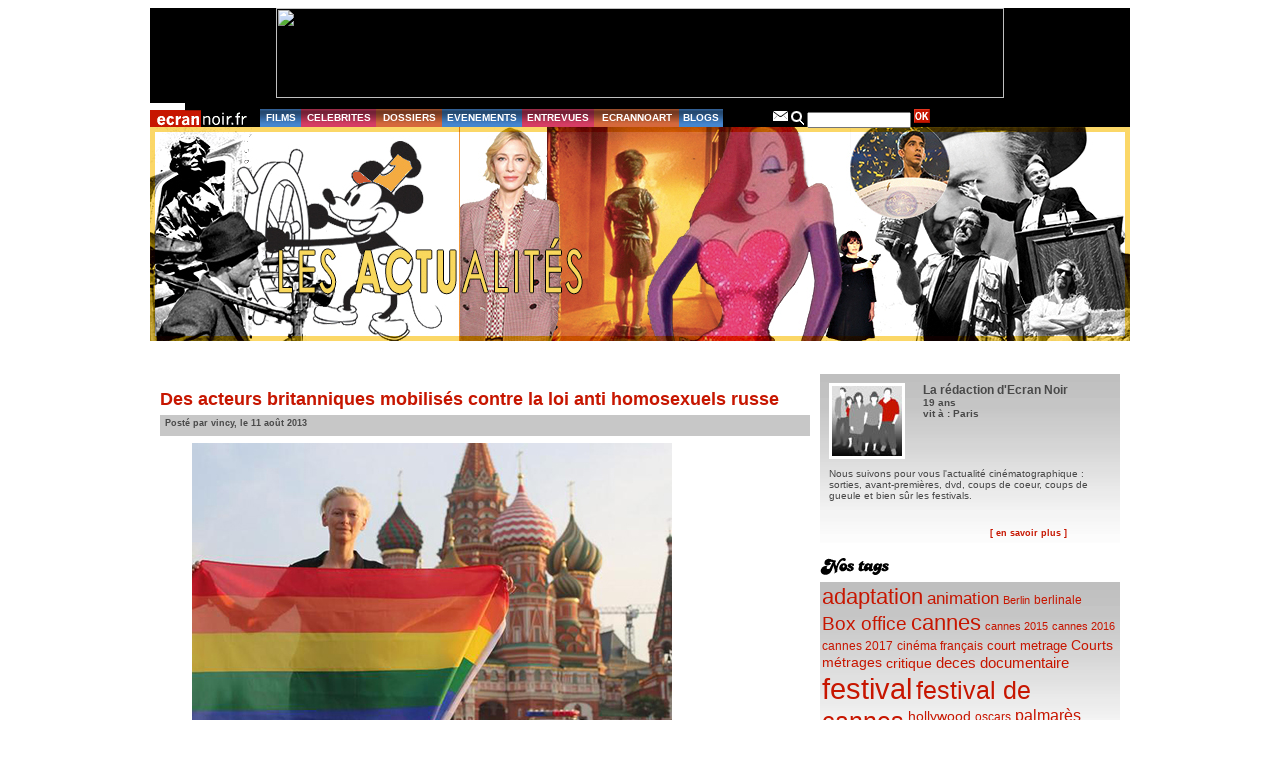

--- FILE ---
content_type: text/html; charset=UTF-8
request_url: http://archives.ecrannoir.fr/blog/blog/2013/08/11/
body_size: 61250
content:
<!DOCTYPE html PUBLIC "-//W3C//DTD XHTML 1.0 Transitional//EN" "http://www.w3.org/TR/xhtml1/DTD/xhtml1-transitional.dtd">
<html xmlns="http://www.w3.org/1999/xhtml" dir="ltr" lang="fr-FR" xmlns:fb="https://www.facebook.com/2008/fbml" xmlns:addthis="https://www.addthis.com/help/api-spec" >

<head profile="http://gmpg.org/xfn/11">
	<meta http-equiv="Content-Type" content="text/html; charset=UTF-8" />
	<title>  2013  août  11 &raquo; Le Blog d&#039;Ecran Noir</title>
	<meta name="generator" content="WordPress 3.0.1" /> <!-- leave this for stats -->
	<link rel="stylesheet" href="http://archives.ecrannoir.fr/blog/wp-content/themes/ecrannoir/style.css?42" type="text/css" media="screen" />
	<link rel="stylesheet" href="http://archives.ecrannoir.fr/blog/wp-content/themes/ecrannoir/style_specifique.css" type="text/css" media="screen" />
	<link rel="alternate" type="application/rss+xml" title="Le Blog d&#039;Ecran Noir RSS Feed" href="http://archives.ecrannoir.fr/blog/feed/" />
	<link rel="pingback" href="http://archives.ecrannoir.fr/blog/xmlrpc.php" />
	
	<style type="text/css" media="screen">
			</style>

	
			    <!--[if lte IE 6]>
     <link href="http://archives.ecrannoir.fr/blog/wp-content/themes/ecrannoir/pour_ie6.css" rel="stylesheet" type="text/css" />
     <![endif]-->
</head>

<body>
	<div id="page">
	<div id="pub">
		<div id="bandeau_pub"><center><a href="https://www.cinemas-asie.com/fr/" target="_blank">
<img src="http://www.ecrannoir.fr/docs/pub_vesoul2020.jpg" border="0" width="728" height="90">
</a></center>
</div>
	</div>
	<div class="menu">
			<ul class="barre_menu">
				<li id="logo"><a href="http://www.ecrannoir.fr"><img src="http://archives.ecrannoir.fr/blog/wp-content/themes/ecrannoir/images/logo.gif" alt="index d'Ecran Noir" /></a></li>
				<li id="films"><a href="http://www.ecrannoir.fr/films">FILMS</a></li>
				<li id="celeb"><a href="http://www.ecrannoir.fr/stars">CELEBRITES</a></li>
				<li id="dossier"><a href="http://www.ecrannoir.fr/dossiers">DOSSIERS</a></li>
				<li id="evene"><a href="http://www.ecrannoir.fr/evenements">EVENEMENTS</a></li>
				<li id="entrev"><a href="http://www.ecrannoir.fr/entrevues">ENTREVUES</a></li>
				<li id="ecran"><a href="http://www.ecrannoir.fr/actu">ECRANNOART</a></li>
				<li id="blogs"><a href="http://www.ecrannoir.fr/blog">BLOGS</a></li>
				<li id="espace">&nbsp;</li>
				<li class="icon_menu"><a href="http://www.ecrannoir.fr/equipe"><img src="http://archives.ecrannoir.fr/blog/wp-content/themes/ecrannoir/images/nav_icon_mail.gif" alt="contact" /></a></li>
				<li class="icon_menu"><img src="http://archives.ecrannoir.fr/blog/wp-content/themes/ecrannoir/images/nav_icon_search.gif" alt="recherche" /></li>
				<li class="icon_menu2"><form method="get" id="searchform" action="http://archives.ecrannoir.fr/blog/">
	<div>
		<input type="text" value="" name="s" id="s" />
		<input type="submit" id="searchsubmit" style="background:url(http://archives.ecrannoir.fr/blog/wp-content/themes/ecrannoir/images/nav_btn_ok.gif) no-repeat" value="" />
	</div>
</form>
</li>
			</ul>
			<div class="clear"></div>
		</div>
		<div id="new_header">
				<a href="http://www.ecrannoir.fr/blog">
					<div id="headerimg"></div>
				</a>
			</div>

		<div id="espace_connexion"></div>



		
		
	<div id="tout_3cols">
		<div id="content" class="narrowcolumn">
			<!-- zone de header-->
			<div id="header">
				<a href="http://www.ecrannoir.fr/blog">
					<div id="headerimg">
					<!--h1><a href="http://archives.ecrannoir.fr/blog/">Le Blog d&#039;Ecran Noir</a></h1>
					<div class="description">cinéma film dvd festival					=======>en attendant solution pour banniÃ¨re customizable, on enlÃ¨ve ces infos administrables
					</div-->
					</div>
				</a>
			</div>
			
			<!-- zone de posts-->
			<div id="lesposts">
												<div class="post degrade" id="post-27490">
					<h2><a href="http://archives.ecrannoir.fr/blog/blog/2013/08/11/des-acteurs-britanniques-mobilises-contre-la-loi-anti-homosexuels-russe/" rel="bookmark" title="Lien permanent vers Des acteurs britanniques mobilisés contre la loi anti homosexuels russe">Des acteurs britanniques mobilisés contre la loi anti homosexuels russe</a>
					</h2>
					<div class="entete">Posté par vincy, le 11 août 2013					</div>
					<div class="entry">
						<div class="at-above-post-arch-page addthis_tool" data-url="http://archives.ecrannoir.fr/blog/blog/2013/08/11/des-acteurs-britanniques-mobilises-contre-la-loi-anti-homosexuels-russe/"></div><p><a href="http://archives.ecrannoir.fr/blog/files/2013/08/tildawsinton-russie-lgbt.jpg"><img class="aligncenter size-full wp-image-27510" src="http://archives.ecrannoir.fr/blog/files/2013/08/tildawsinton-russie-lgbt.jpg" alt="tilda swinton russie moscou lgbt gay" width="480" height="361" /></a></p>
<p>Tilda Swinton, Sir Ian McKellen puis Stephen Fry ont alerté, chacun à leur manière, les citoyens et les dirigeants politiques à propos du climat homophobe, et de ses conséquences, qui règne en Russie.</p>
<p>Au départ, il y a une Loi votée en Russie, le 11 juin dernier. cette Loi criminalise la «<em>propagande auprès des mineurs</em>» des «<em>relations sexuelles non traditionnelles</em>». En creux, la Russie bannie toute visibilité des relations sexuelles homosexuelles. Face à une Europe de plus en plus "gay-friendly", le président Vladimir Poutine flatte ainsi une population majoritairement homophobe. Cela a rapidement entraîné une chasse aux homos, avec passages à tabac et autres violences impunies, de la part d'une frange de la population ultra-nationaliste. Des associations ne peuvent plus faire leur travail. Quant aux artistes, même les plus célèbres, ils peuvent vivre leur sexualité, à condition qu'ils la cachent.</p>
<p>Cette atteinte aux libertés fondamentales (orientation sexuelle, liberté d'expression) a entrainé au fil des semaines des réactions, des manifestations (à Anvers hier, à Londres), des pétitions et beaucoup d'émotion sur les réseaux sociaux. Le phénomène prend de l'ampleur : avec l'organisation des Mondiaux d'Athlétisme (en ce moment même) et celle des Jeux Olympiques d'hiver début 2014, la Russie est sous les feux des projecteurs. Selon la Loi, les sportifs homosexuels ne sont pas les bienvenus. Or cette Loi va à l'encontre des valeurs du Comité International Olympique (CIO), bien embarrassé quand on lit les communiqués et déclarations contradictoires de son Président, Jacques Rogge. Des appels au boycott (JO, biens et services russes...) qui circulent attirent des dizaines de milliers de signatures. Désormais ce sont les athlètes qui sont interpellés pour qu'ils soutiennent les droits des homosexuels d'une manière ou d'une autre.</p>
<p>Tout a commencé avec <strong><a href="http://www.ecrannoir.fr/recherche/recherche.php?rech=tilda%20swinton">Tilda Swinton</a></strong>, de passage à Moscou, qui a  brandit un drapeau arc-en-ciel, symbole des populations LGBT, sur la  Place Rouge. La photo, postée par son agent Christian Hodell sur  Twitter, était accompagnée d'un message sans équivoque : "<em>En solidarité. Bons baisers de Russie.</em>"</p>
<p>Et puis le 6 août, c'est le blogueur et activiste américain Michael Petrelis à l'occasion d'une représentation de <em>No Man's Land</em>, la pièce d'Harold Pinter, au Berkeley Repertory Theatre en Californie, qui a demandé à <strong><a href="http://www.ecrannoir.fr/recherche/recherche.php?rech=ian%20mckellen">Sir Ian McKellen</a></strong>, éternel Gandalf et Magneto, d'être pris en photo avec une pancarte indiquant "<em>Solidarité avec les homos russes</em>". Gay lui-même, défenseur actif des droits des homosexuels depuis 25 ans, McKellen a accepté. La photo a été postée sur le blog de Michael Petrelis.</p>
<p>Enfin, le lendemain, <strong><a href="http://www.ecrannoir.fr/recherche/recherche.php?rech=stephen%20fry">Stephen Fry</a></strong> a publié un courrier (la  version intégrale suit après l'article) destiné au Premier ministre  britannique, David Cameron, au patron du CIO, Rogge, et aux membres de ce même  CIO. "<em>Passages à tabac, meurtres et humiliations sont ignorés par la  police. Défendre ou discuter sainement de l'homosexualité est contraire à  la loi. Dire, par exemple, que Tchaïkovsky était gay et que son oeuvre  et sa vie reflètent sa sexualité et ont inspiré d'autres artistes gay  serait sanctionné par une peine d'emprisonnement"</em>" écrit-il. Stephen Fry est en colère face à "<em>la banalité du mal</em>" chère à Hannah Arendt qu'il voit dans les yeux des dirigeants russes. Il demande "<em>une interdiction absolue des Jeux olympiques d'hiver 2014 en Russie à Sochi est tout bonnement essentielle.</em>" Et propose de les installer ailleurs,  "<em>dans l'Utah, à Lillehammer, où vous voulez</em> [certains ont évoqué Vancouver également, ndlr]." Il ajoute qu'il "<em>faut à tout prix que Poutine ne puisse pas avoir l'approbation du monde civilisé</em>."</p>
<p>Faudra-t-il appeler au boycott d'autres manifestations, comme le Festival du film de Moscou?</p>
<p>David Cameron a répondu hier au comédien, par Twitter : "<em>Merci  de votre message @stephenfry. Je partage votre profonde inquiétude  sur  les mauvais traitements dont font l'objet les homos en Russie.   Néanmoins, je crois qu'il vaut mieux combattre les préjugés en   participant, plutôt que boycotter les Jeux d'hiver.</em>"</p>
<p>En France, c'est le néant politique. Aucun artiste, aucun grand élu n'a  (ré)agit. C'est d'autant plus désolant que Merkel et Obama se sont émus  publiquement de cette Loi. Dans l'Hexagone, les cinéastes continuent de débattre de leur convention collective, de l'insuccès des comédies ou encore de l'exception culturelle, noble en cause en soi. Les comédiens se revendiquent apolitiques. Et un Depardieu sert même d'ambassadeur à la politique de Poutine. Elle est loin cette époque où ces artistes "éclairés" étaient prompts à défendre les grandes causes internationales. Dorénavant, ce sont les Britanniques qui donnent une leçon de démocratie et de liberté.</p>
<p> <a href="http://archives.ecrannoir.fr/blog/blog/2013/08/11/des-acteurs-britanniques-mobilises-contre-la-loi-anti-homosexuels-russe/#more-27490" class="more-link">Lire le reste de cet article &raquo;</a></p>
<!-- AddThis Advanced Settings above via filter on the_content --><!-- AddThis Advanced Settings below via filter on the_content --><!-- AddThis Advanced Settings generic via filter on the_content --><!-- AddThis Share Buttons above via filter on the_content --><!-- AddThis Share Buttons below via filter on the_content --><div class="at-below-post-arch-page addthis_tool" data-url="http://archives.ecrannoir.fr/blog/blog/2013/08/11/des-acteurs-britanniques-mobilises-contre-la-loi-anti-homosexuels-russe/"></div><!-- AddThis Share Buttons generic via filter on the_content -->					</div>
					<div class="clear"></div>
					<p class="postmetadata">Tags liés à cet article: <a href="http://archives.ecrannoir.fr/blog/blog/tag/cinema-britannique/" rel="tag">cinéma britannique</a>, <a href="http://archives.ecrannoir.fr/blog/blog/tag/droits-de-lhomme/" rel="tag">droits de l'homme</a>, <a href="http://archives.ecrannoir.fr/blog/blog/tag/homosexualite/" rel="tag">homosexualité</a>, <a href="http://archives.ecrannoir.fr/blog/blog/tag/ian-mckellen/" rel="tag">ian mckellen</a>, <a href="http://archives.ecrannoir.fr/blog/blog/tag/jeux-olympiques/" rel="tag">jeux olympiques</a>, <a href="http://archives.ecrannoir.fr/blog/blog/tag/lgbt/" rel="tag">LGBT</a>, <a href="http://archives.ecrannoir.fr/blog/blog/tag/petition/" rel="tag">petition</a>, <a href="http://archives.ecrannoir.fr/blog/blog/tag/politique/" rel="tag">politique</a>, <a href="http://archives.ecrannoir.fr/blog/blog/tag/russie/" rel="tag">russie</a>, <a href="http://archives.ecrannoir.fr/blog/blog/tag/stephen-fry/" rel="tag">stephen fry</a>, <a href="http://archives.ecrannoir.fr/blog/blog/tag/tilda-swinton/" rel="tag">tilda swinton</a>, <a href="http://archives.ecrannoir.fr/blog/blog/tag/twitter/" rel="tag">twitter</a>.<br /> Publié dans <a href="http://archives.ecrannoir.fr/blog/blog/category/films/actualite-societe/" title="Voir tous les articles dans Actualité, société" rel="category tag">Actualité, société</a>, <a href="http://archives.ecrannoir.fr/blog/blog/category/medias/" title="Voir tous les articles dans Médias" rel="category tag">Médias</a>, <a href="http://archives.ecrannoir.fr/blog/blog/category/personnalites-celebrites-stars/" title="Voir tous les articles dans Personnalités, célébrités, stars" rel="category tag">Personnalités, célébrités, stars</a> | </p>
				</div>
				<div class="cartouche_commentaires">
					<div id="comments2">
						<div class="arrondi"><img src="http://archives.ecrannoir.fr/blog/wp-content/themes/ecrannoir/images/blog_arrondi_commentaire.gif" /></div>
						<ul><li><img src="http://archives.ecrannoir.fr/blog/wp-content/themes/ecrannoir/images/blog_icon_comment.gif" /></li><li><a href="http://archives.ecrannoir.fr/blog/blog/2013/08/11/des-acteurs-britanniques-mobilises-contre-la-loi-anti-homosexuels-russe/#respond" class="comments-link"  title="Commentaire sur Des acteurs britanniques mobilisés contre la loi anti homosexuels russe">Aucun commentaire</a></li><li><img src="http://archives.ecrannoir.fr/blog/wp-content/themes/ecrannoir/images/blog_icon_commentredac.gif" /></li><li><a href="http://archives.ecrannoir.fr/blog/blog/2013/08/11/des-acteurs-britanniques-mobilises-contre-la-loi-anti-homosexuels-russe/#respond">Exprimez-vous</a></li></ul>
					</div>
					<div class="clear"></div>
				</div>
			
								<div class="navigation">
					<div class="alignleft"></div>
					<div class="alignright"></div>
				</div>
							</div>
		</div>
	<div id="sidebar">
		<ul id="liste_gene_sidabar">
							 

			<!--Author information is disabled per default. Uncomment and fill in your details if you want to use it.		-->
		<li class="sidebar_bloc"> 
			<div class="sidebar_auteur">
				<img src="http://archives.ecrannoir.fr/blog/wp-content/themes/ecrannoir/images/blog_avatar_redac.jpg" alt="laredac" id="sidebar_img_auteur" />
				<div id="sidebar_text_auteur"><span class="sidebar_nom_auteur">La rédaction d'Ecran Noir</span><br />
					<span class="sidebar_age_auteur">19 ans</span><br />
			 		<span class="sidebar_age_auteur">vit à : Paris</span><br />
				</div>
				<div class="clear"></div>
				<div class="sidebar_resume_auteur">Nous suivons pour vous l'actualité cinématographique : sorties, avant-premières, dvd, coups de coeur, coups de gueule et bien sûr les festivals.</div><br />
				<a href="http://www.ecrannoir.fr/equipe" class="sidebar_lien_auteur">[ en savoir plus ]</a>
			</div>
		</li>
		<li class="sidebar_img_titre"><img src="http://archives.ecrannoir.fr/blog/wp-content/themes/ecrannoir/images/blog_titre_nostags.gif" alt="Tags" /></li>	
		<li class="sidebar_bloc tags"> 
		<a href='http://archives.ecrannoir.fr/blog/blog/tag/adaptation/' class='tag-link-248' title='817 sujets' style='font-size: 16.80412371134pt;'>adaptation</a>
<a href='http://archives.ecrannoir.fr/blog/blog/tag/animation/' class='tag-link-319' title='414 sujets' style='font-size: 12.618556701031pt;'>animation</a>
<a href='http://archives.ecrannoir.fr/blog/blog/tag/berlin/' class='tag-link-11' title='214 sujets' style='font-size: 8.4329896907216pt;'>Berlin</a>
<a href='http://archives.ecrannoir.fr/blog/blog/tag/berlinale/' class='tag-link-19' title='222 sujets' style='font-size: 8.7216494845361pt;'>berlinale</a>
<a href='http://archives.ecrannoir.fr/blog/blog/tag/box-office/' class='tag-link-159' title='544 sujets' style='font-size: 14.350515463918pt;'>Box office</a>
<a href='http://archives.ecrannoir.fr/blog/blog/tag/cannes/' class='tag-link-304' title='777 sujets' style='font-size: 16.515463917526pt;'>cannes</a>
<a href='http://archives.ecrannoir.fr/blog/blog/tag/cannes-2015/' class='tag-link-31833' title='206 sujets' style='font-size: 8.2886597938144pt;'>cannes 2015</a>
<a href='http://archives.ecrannoir.fr/blog/blog/tag/cannes-2016/' class='tag-link-34054' title='198 sujets' style='font-size: 8pt;'>cannes 2016</a>
<a href='http://archives.ecrannoir.fr/blog/blog/tag/cannes-2017/' class='tag-link-35624' title='222 sujets' style='font-size: 8.7216494845361pt;'>cannes 2017</a>
<a href='http://archives.ecrannoir.fr/blog/blog/tag/cinema-francais/' class='tag-link-658' title='242 sujets' style='font-size: 9.2989690721649pt;'>cinéma français</a>
<a href='http://archives.ecrannoir.fr/blog/blog/tag/court-metrage/' class='tag-link-228' title='274 sujets' style='font-size: 10.020618556701pt;'>court metrage</a>
<a href='http://archives.ecrannoir.fr/blog/blog/tag/courts-metrages/' class='tag-link-499' title='294 sujets' style='font-size: 10.453608247423pt;'>Courts métrages</a>
<a href='http://archives.ecrannoir.fr/blog/blog/tag/critique/' class='tag-link-485' title='302 sujets' style='font-size: 10.59793814433pt;'>critique</a>
<a href='http://archives.ecrannoir.fr/blog/blog/tag/deces/' class='tag-link-274' title='357 sujets' style='font-size: 11.60824742268pt;'>deces</a>
<a href='http://archives.ecrannoir.fr/blog/blog/tag/documentaire/' class='tag-link-106' title='353 sujets' style='font-size: 11.60824742268pt;'>documentaire</a>
<a href='http://archives.ecrannoir.fr/blog/blog/tag/festival/' class='tag-link-4' title='1 843 sujets' style='font-size: 22pt;'>festival</a>
<a href='http://archives.ecrannoir.fr/blog/blog/tag/festival-de-cannes/' class='tag-link-27' title='1 139 sujets' style='font-size: 18.969072164948pt;'>festival de cannes</a>
<a href='http://archives.ecrannoir.fr/blog/blog/tag/hollywood/' class='tag-link-194' title='283 sujets' style='font-size: 10.164948453608pt;'>hollywood</a>
<a href='http://archives.ecrannoir.fr/blog/blog/tag/oscars/' class='tag-link-1355' title='233 sujets' style='font-size: 9.0103092783505pt;'>oscars</a>
<a href='http://archives.ecrannoir.fr/blog/blog/tag/palmares/' class='tag-link-95' title='394 sujets' style='font-size: 12.329896907216pt;'>palmarès</a>
<a href='http://archives.ecrannoir.fr/blog/blog/tag/politique/' class='tag-link-135' title='297 sujets' style='font-size: 10.453608247423pt;'>politique</a>
<a href='http://archives.ecrannoir.fr/blog/blog/tag/prix/' class='tag-link-57' title='963 sujets' style='font-size: 17.814432989691pt;'>Prix</a>
<a href='http://archives.ecrannoir.fr/blog/blog/tag/projet/' class='tag-link-332' title='1 102 sujets' style='font-size: 18.680412371134pt;'>projet</a>
<a href='http://archives.ecrannoir.fr/blog/blog/tag/tournage/' class='tag-link-275' title='481 sujets' style='font-size: 13.484536082474pt;'>tournage</a>
<a href='http://archives.ecrannoir.fr/blog/blog/tag/warner-bros/' class='tag-link-183' title='199 sujets' style='font-size: 8pt;'>Warner Bros</a></li>
		
		<!--Tracklist par Jiwa.     -->
		<!--li class="sidebar_img_titre"><img src="http://archives.ecrannoir.fr/blog/wp-content/themes/ecrannoir/images/blog_tracklist.gif" alt="tracklist" /></li>
		<li class="sidebar_bloc aere_plus"><img style="visibility:hidden;width:0px;height:0px;" border=0 width=0 height=0 src="http://counters.gigya.com/wildfire/IMP/CXNID=2000002.0NXC/bT*xJmx*PTEyMzcwNzA1NDA4NDMmcHQ9MTIzNzA3MDU*NTk4NCZwPTMwODM*MSZkPSZnPTEmdD*mbz*2ODVhMzkyZTZkNDM*NDk4ODRmNjY3ZGI2ZDgzN2QzYg==.gif" /><div style="position: relative; width: 200px; height: 310px; overflow: hidden;"><a style="position: absolute; left:25px;" href="http://www.jiwa.fr/playlist/BO-Ecran-Noir-291049.html">BO Ecran Noir</a><div style="position: absolute;"><object width="200" height="310" id="music-widget"><param name="wmode" value="transparent" /><param name="type" value="application/x-shockwave-flash" /><param name="allowScriptAccess" value="always" /><param name="movie" value="http://www.jiwa.fr/res/widget/multititle.swf?playlistId=291049&skin=bright&tint=FFFFFF;0;0;0" /><embed src="http://www.jiwa.fr/res/widget/multititle.swf?playlistId=291049&skin=bright&tint=FFFFFF;0;0;0" wmode="transparent" type="application/x-shockwave-flash" name="music-widget" width="200" height="310" allowScriptAccess="always"></embed></object></div></div> </li-->

			 
			<li class="sidebar_bloc aere"> 
									<p>Vous vous trouvez dans les archives du blog <a href="http://archives.ecrannoir.fr/blog/">Le Blog d&#039;Ecran Noir</a> pour la journée du Dimanche 11 août 2013.</p>
							</li> 
			 

						<li class="sidebar_img_titre"><img src="http://archives.ecrannoir.fr/blog/wp-content/themes/ecrannoir/images/blog_titre_nosarchives.gif" alt="Archives" /></li>
			<li class="sidebar_bloc">
			
					<table id="wp-calendar" summary="Calendrier">
	<caption>août 2013</caption>
	<thead>
	<tr>
		<th scope="col" title="Lundi">L</th>
		<th scope="col" title="Mardi">Ma</th>
		<th scope="col" title="Mercredi">Me</th>
		<th scope="col" title="Jeudi">J</th>
		<th scope="col" title="Vendredi">V</th>
		<th scope="col" title="Samedi">S</th>
		<th scope="col" title="Dimanche">D</th>
	</tr>
	</thead>

	<tfoot>
	<tr>
		<td colspan="3" id="prev"><a href="http://archives.ecrannoir.fr/blog/blog/2013/07/" title="Voir les articles pour juillet 2013">&laquo; juil</a></td>
		<td class="pad">&nbsp;</td>
		<td colspan="3" id="next"><a href="http://archives.ecrannoir.fr/blog/blog/2013/09/" title="Voir les articles pour septembre 2013">sept &raquo;</a></td>
	</tr>
	</tfoot>

	<tbody>
	<tr>
		<td colspan="3" class="pad">&nbsp;</td><td><a href="http://archives.ecrannoir.fr/blog/blog/2013/08/01/" title="[Hayao Miyazaki / Ghibli] Ecran Noir visite le Musée Ghibli (3/3)">1</a></td><td><a href="http://archives.ecrannoir.fr/blog/blog/2013/08/02/" title="Trois suites pour Avatar
Natalie Portman et Chris Evans passent derrière la caméra">2</a></td><td><a href="http://archives.ecrannoir.fr/blog/blog/2013/08/03/" title="Neill Blomkamp prépare son nouveau projet SF">3</a></td><td><a href="http://archives.ecrannoir.fr/blog/blog/2013/08/04/" title="La franchise Jason Bourne s&#8217;offre un 5e épisode">4</a></td>
	</tr>
	<tr>
		<td><a href="http://archives.ecrannoir.fr/blog/blog/2013/08/05/" title="Johnny Depp : combien de projets seront-ils vraiment tournés?">5</a></td><td><a href="http://archives.ecrannoir.fr/blog/blog/2013/08/06/" title="Harvey Weinstein convoite son ancienne société Miramax
Steven Spielberg abandonne American Sniper">6</a></td><td><a href="http://archives.ecrannoir.fr/blog/blog/2013/08/07/" title="Expo, ressorties : Jacques Demy aux Anges
Ellen DeGeneres dit oui aux Oscars, Ben Whishaw sort du placard">7</a></td><td><a href="http://archives.ecrannoir.fr/blog/blog/2013/08/08/" title="Fabrice Luchini et Gemma Arterton dans Gemma Bovery">8</a></td><td><a href="http://archives.ecrannoir.fr/blog/blog/2013/08/09/" title="Last ride pour Karen Black (1939-2013)
Carrie Fisher, Amat Escalante et Patrice Leconte en bonus à Venise 2013
Le scénario original de Star Wars devient une BD
Des agents très spéciaux : un casting choc et sexy pour Guy Ritchie">9</a></td><td><a href="http://archives.ecrannoir.fr/blog/blog/2013/08/10/" title="À vendre : l&#8217;aéroport des Amants Passagers de Pedro Almodovar
Ford, Gibson et Banderas rejoignent Expendables 3">10</a></td><td><a href="http://archives.ecrannoir.fr/blog/blog/2013/08/11/" title="Des acteurs britanniques mobilisés contre la loi anti homosexuels russe">11</a></td>
	</tr>
	<tr>
		<td><a href="http://archives.ecrannoir.fr/blog/blog/2013/08/12/" title="Décès d&#8217;Haji, l&#8217;égérie culte de Russ Meyer
Jimmy&#8217;s Hall, ultime film de Ken Loach?">12</a></td><td><a href="http://archives.ecrannoir.fr/blog/blog/2013/08/13/" title="Box office : Miyazaki Empereur du Japon et Bong Joon-ho Roi en Corée du Sud
Kirsten Dunst chez Jeff Nichols&#8230;
&#8230; et Charlotte Gainsbourg chez Wim Wenders">13</a></td><td><a href="http://archives.ecrannoir.fr/blog/blog/2013/08/14/" title="Christopher Nolan tourne son voyage interstellaire avec une pléiade de stars">14</a></td><td><a href="http://archives.ecrannoir.fr/blog/blog/2013/08/15/" title="Garrett Hedlund, Oscar Isaac et Louise Bourgoin perdus dans le désert de Mojave">15</a></td><td><a href="http://archives.ecrannoir.fr/blog/blog/2013/08/16/" title="Mira Nair remplace Stephen Frears pour Bengali Detective">16</a></td><td><a href="http://archives.ecrannoir.fr/blog/blog/2013/08/17/" title="Arestrup et Dussollier vont donner une leçon de Diplomatie">17</a></td><td><a href="http://archives.ecrannoir.fr/blog/blog/2013/08/18/" title="Reese Witherspoon se la joue &laquo;&nbsp;Wild&nbsp;&raquo;
Locarno 2013 : Casanova, le VIH, Mouton et Gabrielle au palmarès">18</a></td>
	</tr>
	<tr>
		<td><a href="http://archives.ecrannoir.fr/blog/blog/2013/08/19/" title="Cate Blanchett enrôle Julie Delpy pour écrire Cancer Vixen
Une semaine d&#8217;amour pour tous au MK2 Beaubourg">19</a></td><td><a href="http://archives.ecrannoir.fr/blog/blog/2013/08/20/" title="Elmore Leonard, petit arrangement avec la mort (1925-2013)">20</a></td><td><a href="http://archives.ecrannoir.fr/blog/blog/2013/08/21/" title="Marion Cotillard remplace Natalie Portman pour Macbeth
Venise 2013 : Un prix honorifique pour Ettore Scola">21</a></td><td><a href="http://archives.ecrannoir.fr/blog/blog/2013/08/22/" title="Israël Horovitz va tourner Très Chère Mathilde à Paris">22</a></td><td><a href="http://archives.ecrannoir.fr/blog/blog/2013/08/23/" title="Ben Affleck sera le nouveau Batman">23</a></td><td><a href="http://archives.ecrannoir.fr/blog/blog/2013/08/24/" title="« M » le Maudit, Freaks, Les 39 Marches… dans le domaine public et sur le web
Amélie Poulain : and now, the musical!">24</a></td><td><a href="http://archives.ecrannoir.fr/blog/blog/2013/08/25/" title="L&#8217;Ecume des jours et Le Transperceneige caviardés à l&#8217;étranger">25</a></td>
	</tr>
	<tr>
		<td><a href="http://archives.ecrannoir.fr/blog/blog/2013/08/26/" title="Indécisions autour du casting de Cinquante nuances de Grey">26</a></td><td><a href="http://archives.ecrannoir.fr/blog/blog/2013/08/27/" title="7 raisons pour aller à la Cinémathèque française cet automne">27</a></td><td><a href="http://archives.ecrannoir.fr/blog/blog/2013/08/28/" title="Le fils d&#8217;Alfonso Cuaron enrôle Gael Garcia Bernal
He feels good : Chadwick Boseman sera James Brown">28</a></td><td><a href="http://archives.ecrannoir.fr/blog/blog/2013/08/29/" title="Paulette deale avec succès en Allemagne
Matt Damon négocie sa présence dans Interstellar et sa première réalisation
Deauville 2013 : les stars arrivent sur les planches!">29</a></td><td>30</td><td><a href="http://archives.ecrannoir.fr/blog/blog/2013/08/31/" title="De New York à San Francisco en train : cinéma, concerts et gastronomie au programme">31</a></td>
		<td class="pad" colspan="1">&nbsp;</td>
	</tr>
	</tbody>
	</table>										<span class="titre_liens_archives">Août 2013</span>
										<div class="liste_liens_archives">
											<a href="http://archives.ecrannoir.fr/blog/blog/2013/08/31/de-new-york-a-san-francisco-en-train-cinema-concerts-et-gastronomie/" rel="bookmark" title="Lien permanent vers De New York à San Francisco en train : cinéma, concerts et gastronomie au programme">De New York à San Francisco en train : cinéma, concerts et gastronomie au programme</a> |
											<a href="http://archives.ecrannoir.fr/blog/blog/2013/08/29/deauville-2013-les-stars-arrivent-sur-les-planches/" rel="bookmark" title="Lien permanent vers Deauville 2013 : les stars arrivent sur les planches!">Deauville 2013 : les stars arrivent sur les planches!</a> |
											<a href="http://archives.ecrannoir.fr/blog/blog/2013/08/29/matt-damon-negocie-sa-presence-dans-interstellar-et-sa-premiere-realisation/" rel="bookmark" title="Lien permanent vers Matt Damon négocie sa présence dans Interstellar et sa première réalisation">Matt Damon négocie sa présence dans Interstellar et sa première réalisation</a> |
											<a href="http://archives.ecrannoir.fr/blog/blog/2013/08/29/paulette-deale-avec-succes-en-allemagne/" rel="bookmark" title="Lien permanent vers Paulette deale avec succès en Allemagne">Paulette deale avec succès en Allemagne</a> |
											<a href="http://archives.ecrannoir.fr/blog/blog/2013/08/28/he-feels-good-chadwick-boseman-sera-james-brown/" rel="bookmark" title="Lien permanent vers He feels good : Chadwick Boseman sera James Brown">He feels good : Chadwick Boseman sera James Brown</a> |
											<a href="http://archives.ecrannoir.fr/blog/blog/2013/08/28/le-fils-dalfonso-cuaron-enrole-gael-garcia-bernal/" rel="bookmark" title="Lien permanent vers Le fils d&#8217;Alfonso Cuaron enrôle Gael Garcia Bernal">Le fils d&#8217;Alfonso Cuaron enrôle Gael Garcia Bernal</a> |
											<a href="http://archives.ecrannoir.fr/blog/blog/2013/08/27/7-raisons-pour-aller-a-la-cinematheque-francaise-cet-automne/" rel="bookmark" title="Lien permanent vers 7 raisons pour aller à la Cinémathèque française cet automne">7 raisons pour aller à la Cinémathèque française cet automne</a> |
											<a href="http://archives.ecrannoir.fr/blog/blog/2013/08/26/indecisions-autour-du-casting-de-cinquante-nuances-de-grey/" rel="bookmark" title="Lien permanent vers Indécisions autour du casting de Cinquante nuances de Grey">Indécisions autour du casting de Cinquante nuances de Grey</a> |
											<a href="http://archives.ecrannoir.fr/blog/blog/2013/08/25/lecume-des-jours-et-le-transperceneige-caviardes-a-letranger/" rel="bookmark" title="Lien permanent vers L&#8217;Ecume des jours et Le Transperceneige caviardés à l&#8217;étranger">L&#8217;Ecume des jours et Le Transperceneige caviardés à l&#8217;étranger</a> |
											<a href="http://archives.ecrannoir.fr/blog/blog/2013/08/24/amelie-poulain-and-now-the-musical/" rel="bookmark" title="Lien permanent vers Amélie Poulain : and now, the musical!">Amélie Poulain : and now, the musical!</a> |
										</div>
					<div class="clear"></div>
					<span class="titre_liens_archives">Archives </span>
					<div class="liste_liens_archives">
						<a href='http://archives.ecrannoir.fr/blog/blog/2021/01/' title='janvier 2021'>janvier 2021</a> | 
	<a href='http://archives.ecrannoir.fr/blog/blog/2020/12/' title='décembre 2020'>décembre 2020</a> | 
	<a href='http://archives.ecrannoir.fr/blog/blog/2020/11/' title='novembre 2020'>novembre 2020</a> | 
	<a href='http://archives.ecrannoir.fr/blog/blog/2020/10/' title='octobre 2020'>octobre 2020</a> | 
	<a href='http://archives.ecrannoir.fr/blog/blog/2020/09/' title='septembre 2020'>septembre 2020</a> | 
	<a href='http://archives.ecrannoir.fr/blog/blog/2020/08/' title='août 2020'>août 2020</a> | 
	<a href='http://archives.ecrannoir.fr/blog/blog/2020/07/' title='juillet 2020'>juillet 2020</a> | 
	<a href='http://archives.ecrannoir.fr/blog/blog/2020/06/' title='juin 2020'>juin 2020</a> | 
	<a href='http://archives.ecrannoir.fr/blog/blog/2020/05/' title='mai 2020'>mai 2020</a> | 
	<a href='http://archives.ecrannoir.fr/blog/blog/2020/04/' title='avril 2020'>avril 2020</a> | 
	<a href='http://archives.ecrannoir.fr/blog/blog/2020/03/' title='mars 2020'>mars 2020</a> | 
	<a href='http://archives.ecrannoir.fr/blog/blog/2020/02/' title='février 2020'>février 2020</a> | 
	<a href='http://archives.ecrannoir.fr/blog/blog/2020/01/' title='janvier 2020'>janvier 2020</a> | 
	<a href='http://archives.ecrannoir.fr/blog/blog/2019/12/' title='décembre 2019'>décembre 2019</a> | 
	<a href='http://archives.ecrannoir.fr/blog/blog/2019/11/' title='novembre 2019'>novembre 2019</a> | 
	<a href='http://archives.ecrannoir.fr/blog/blog/2019/10/' title='octobre 2019'>octobre 2019</a> | 
	<a href='http://archives.ecrannoir.fr/blog/blog/2019/09/' title='septembre 2019'>septembre 2019</a> | 
	<a href='http://archives.ecrannoir.fr/blog/blog/2019/08/' title='août 2019'>août 2019</a> | 
	<a href='http://archives.ecrannoir.fr/blog/blog/2019/07/' title='juillet 2019'>juillet 2019</a> | 
	<a href='http://archives.ecrannoir.fr/blog/blog/2019/06/' title='juin 2019'>juin 2019</a> | 
	<a href='http://archives.ecrannoir.fr/blog/blog/2019/05/' title='mai 2019'>mai 2019</a> | 
	<a href='http://archives.ecrannoir.fr/blog/blog/2019/04/' title='avril 2019'>avril 2019</a> | 
	<a href='http://archives.ecrannoir.fr/blog/blog/2019/03/' title='mars 2019'>mars 2019</a> | 
	<a href='http://archives.ecrannoir.fr/blog/blog/2019/02/' title='février 2019'>février 2019</a> | 
	<a href='http://archives.ecrannoir.fr/blog/blog/2019/01/' title='janvier 2019'>janvier 2019</a> | 
	<a href='http://archives.ecrannoir.fr/blog/blog/2018/12/' title='décembre 2018'>décembre 2018</a> | 
	<a href='http://archives.ecrannoir.fr/blog/blog/2018/11/' title='novembre 2018'>novembre 2018</a> | 
	<a href='http://archives.ecrannoir.fr/blog/blog/2018/10/' title='octobre 2018'>octobre 2018</a> | 
	<a href='http://archives.ecrannoir.fr/blog/blog/2018/09/' title='septembre 2018'>septembre 2018</a> | 
	<a href='http://archives.ecrannoir.fr/blog/blog/2018/08/' title='août 2018'>août 2018</a> | 
	<a href='http://archives.ecrannoir.fr/blog/blog/2018/07/' title='juillet 2018'>juillet 2018</a> | 
	<a href='http://archives.ecrannoir.fr/blog/blog/2018/06/' title='juin 2018'>juin 2018</a> | 
	<a href='http://archives.ecrannoir.fr/blog/blog/2018/05/' title='mai 2018'>mai 2018</a> | 
	<a href='http://archives.ecrannoir.fr/blog/blog/2018/04/' title='avril 2018'>avril 2018</a> | 
	<a href='http://archives.ecrannoir.fr/blog/blog/2018/03/' title='mars 2018'>mars 2018</a> | 
	<a href='http://archives.ecrannoir.fr/blog/blog/2018/02/' title='février 2018'>février 2018</a> | 
	<a href='http://archives.ecrannoir.fr/blog/blog/2018/01/' title='janvier 2018'>janvier 2018</a> | 
	<a href='http://archives.ecrannoir.fr/blog/blog/2017/12/' title='décembre 2017'>décembre 2017</a> | 
	<a href='http://archives.ecrannoir.fr/blog/blog/2017/11/' title='novembre 2017'>novembre 2017</a> | 
	<a href='http://archives.ecrannoir.fr/blog/blog/2017/10/' title='octobre 2017'>octobre 2017</a> | 
	<a href='http://archives.ecrannoir.fr/blog/blog/2017/09/' title='septembre 2017'>septembre 2017</a> | 
	<a href='http://archives.ecrannoir.fr/blog/blog/2017/08/' title='août 2017'>août 2017</a> | 
	<a href='http://archives.ecrannoir.fr/blog/blog/2017/07/' title='juillet 2017'>juillet 2017</a> | 
	<a href='http://archives.ecrannoir.fr/blog/blog/2017/06/' title='juin 2017'>juin 2017</a> | 
	<a href='http://archives.ecrannoir.fr/blog/blog/2017/05/' title='mai 2017'>mai 2017</a> | 
	<a href='http://archives.ecrannoir.fr/blog/blog/2017/04/' title='avril 2017'>avril 2017</a> | 
	<a href='http://archives.ecrannoir.fr/blog/blog/2017/03/' title='mars 2017'>mars 2017</a> | 
	<a href='http://archives.ecrannoir.fr/blog/blog/2017/02/' title='février 2017'>février 2017</a> | 
	<a href='http://archives.ecrannoir.fr/blog/blog/2017/01/' title='janvier 2017'>janvier 2017</a> | 
	<a href='http://archives.ecrannoir.fr/blog/blog/2016/12/' title='décembre 2016'>décembre 2016</a> | 
	<a href='http://archives.ecrannoir.fr/blog/blog/2016/11/' title='novembre 2016'>novembre 2016</a> | 
	<a href='http://archives.ecrannoir.fr/blog/blog/2016/10/' title='octobre 2016'>octobre 2016</a> | 
	<a href='http://archives.ecrannoir.fr/blog/blog/2016/09/' title='septembre 2016'>septembre 2016</a> | 
	<a href='http://archives.ecrannoir.fr/blog/blog/2016/08/' title='août 2016'>août 2016</a> | 
	<a href='http://archives.ecrannoir.fr/blog/blog/2016/07/' title='juillet 2016'>juillet 2016</a> | 
	<a href='http://archives.ecrannoir.fr/blog/blog/2016/06/' title='juin 2016'>juin 2016</a> | 
	<a href='http://archives.ecrannoir.fr/blog/blog/2016/05/' title='mai 2016'>mai 2016</a> | 
	<a href='http://archives.ecrannoir.fr/blog/blog/2016/04/' title='avril 2016'>avril 2016</a> | 
	<a href='http://archives.ecrannoir.fr/blog/blog/2016/03/' title='mars 2016'>mars 2016</a> | 
	<a href='http://archives.ecrannoir.fr/blog/blog/2016/02/' title='février 2016'>février 2016</a> | 
	<a href='http://archives.ecrannoir.fr/blog/blog/2016/01/' title='janvier 2016'>janvier 2016</a> | 
	<a href='http://archives.ecrannoir.fr/blog/blog/2015/12/' title='décembre 2015'>décembre 2015</a> | 
	<a href='http://archives.ecrannoir.fr/blog/blog/2015/11/' title='novembre 2015'>novembre 2015</a> | 
	<a href='http://archives.ecrannoir.fr/blog/blog/2015/10/' title='octobre 2015'>octobre 2015</a> | 
	<a href='http://archives.ecrannoir.fr/blog/blog/2015/09/' title='septembre 2015'>septembre 2015</a> | 
	<a href='http://archives.ecrannoir.fr/blog/blog/2015/08/' title='août 2015'>août 2015</a> | 
	<a href='http://archives.ecrannoir.fr/blog/blog/2015/07/' title='juillet 2015'>juillet 2015</a> | 
	<a href='http://archives.ecrannoir.fr/blog/blog/2015/06/' title='juin 2015'>juin 2015</a> | 
	<a href='http://archives.ecrannoir.fr/blog/blog/2015/05/' title='mai 2015'>mai 2015</a> | 
	<a href='http://archives.ecrannoir.fr/blog/blog/2015/04/' title='avril 2015'>avril 2015</a> | 
	<a href='http://archives.ecrannoir.fr/blog/blog/2015/03/' title='mars 2015'>mars 2015</a> | 
	<a href='http://archives.ecrannoir.fr/blog/blog/2015/02/' title='février 2015'>février 2015</a> | 
	<a href='http://archives.ecrannoir.fr/blog/blog/2015/01/' title='janvier 2015'>janvier 2015</a> | 
	<a href='http://archives.ecrannoir.fr/blog/blog/2014/12/' title='décembre 2014'>décembre 2014</a> | 
	<a href='http://archives.ecrannoir.fr/blog/blog/2014/11/' title='novembre 2014'>novembre 2014</a> | 
	<a href='http://archives.ecrannoir.fr/blog/blog/2014/10/' title='octobre 2014'>octobre 2014</a> | 
	<a href='http://archives.ecrannoir.fr/blog/blog/2014/09/' title='septembre 2014'>septembre 2014</a> | 
	<a href='http://archives.ecrannoir.fr/blog/blog/2014/08/' title='août 2014'>août 2014</a> | 
	<a href='http://archives.ecrannoir.fr/blog/blog/2014/07/' title='juillet 2014'>juillet 2014</a> | 
	<a href='http://archives.ecrannoir.fr/blog/blog/2014/06/' title='juin 2014'>juin 2014</a> | 
	<a href='http://archives.ecrannoir.fr/blog/blog/2014/05/' title='mai 2014'>mai 2014</a> | 
	<a href='http://archives.ecrannoir.fr/blog/blog/2014/04/' title='avril 2014'>avril 2014</a> | 
	<a href='http://archives.ecrannoir.fr/blog/blog/2014/03/' title='mars 2014'>mars 2014</a> | 
	<a href='http://archives.ecrannoir.fr/blog/blog/2014/02/' title='février 2014'>février 2014</a> | 
	<a href='http://archives.ecrannoir.fr/blog/blog/2014/01/' title='janvier 2014'>janvier 2014</a> | 
	<a href='http://archives.ecrannoir.fr/blog/blog/2013/12/' title='décembre 2013'>décembre 2013</a> | 
	<a href='http://archives.ecrannoir.fr/blog/blog/2013/11/' title='novembre 2013'>novembre 2013</a> | 
	<a href='http://archives.ecrannoir.fr/blog/blog/2013/10/' title='octobre 2013'>octobre 2013</a> | 
	<a href='http://archives.ecrannoir.fr/blog/blog/2013/09/' title='septembre 2013'>septembre 2013</a> | 
	<a href='http://archives.ecrannoir.fr/blog/blog/2013/08/' title='août 2013'>août 2013</a> | 
	<a href='http://archives.ecrannoir.fr/blog/blog/2013/07/' title='juillet 2013'>juillet 2013</a> | 
	<a href='http://archives.ecrannoir.fr/blog/blog/2013/06/' title='juin 2013'>juin 2013</a> | 
	<a href='http://archives.ecrannoir.fr/blog/blog/2013/05/' title='mai 2013'>mai 2013</a> | 
	<a href='http://archives.ecrannoir.fr/blog/blog/2013/04/' title='avril 2013'>avril 2013</a> | 
	<a href='http://archives.ecrannoir.fr/blog/blog/2013/03/' title='mars 2013'>mars 2013</a> | 
	<a href='http://archives.ecrannoir.fr/blog/blog/2013/02/' title='février 2013'>février 2013</a> | 
	<a href='http://archives.ecrannoir.fr/blog/blog/2013/01/' title='janvier 2013'>janvier 2013</a> | 
	<a href='http://archives.ecrannoir.fr/blog/blog/2012/12/' title='décembre 2012'>décembre 2012</a> | 
	<a href='http://archives.ecrannoir.fr/blog/blog/2012/11/' title='novembre 2012'>novembre 2012</a> | 
	<a href='http://archives.ecrannoir.fr/blog/blog/2012/10/' title='octobre 2012'>octobre 2012</a> | 
	<a href='http://archives.ecrannoir.fr/blog/blog/2012/09/' title='septembre 2012'>septembre 2012</a> | 
	<a href='http://archives.ecrannoir.fr/blog/blog/2012/08/' title='août 2012'>août 2012</a> | 
	<a href='http://archives.ecrannoir.fr/blog/blog/2012/07/' title='juillet 2012'>juillet 2012</a> | 
	<a href='http://archives.ecrannoir.fr/blog/blog/2012/06/' title='juin 2012'>juin 2012</a> | 
	<a href='http://archives.ecrannoir.fr/blog/blog/2012/05/' title='mai 2012'>mai 2012</a> | 
	<a href='http://archives.ecrannoir.fr/blog/blog/2012/04/' title='avril 2012'>avril 2012</a> | 
	<a href='http://archives.ecrannoir.fr/blog/blog/2012/03/' title='mars 2012'>mars 2012</a> | 
	<a href='http://archives.ecrannoir.fr/blog/blog/2012/02/' title='février 2012'>février 2012</a> | 
	<a href='http://archives.ecrannoir.fr/blog/blog/2012/01/' title='janvier 2012'>janvier 2012</a> | 
	<a href='http://archives.ecrannoir.fr/blog/blog/2011/12/' title='décembre 2011'>décembre 2011</a> | 
	<a href='http://archives.ecrannoir.fr/blog/blog/2011/11/' title='novembre 2011'>novembre 2011</a> | 
	<a href='http://archives.ecrannoir.fr/blog/blog/2011/10/' title='octobre 2011'>octobre 2011</a> | 
	<a href='http://archives.ecrannoir.fr/blog/blog/2011/09/' title='septembre 2011'>septembre 2011</a> | 
	<a href='http://archives.ecrannoir.fr/blog/blog/2011/08/' title='août 2011'>août 2011</a> | 
	<a href='http://archives.ecrannoir.fr/blog/blog/2011/07/' title='juillet 2011'>juillet 2011</a> | 
	<a href='http://archives.ecrannoir.fr/blog/blog/2011/06/' title='juin 2011'>juin 2011</a> | 
	<a href='http://archives.ecrannoir.fr/blog/blog/2011/05/' title='mai 2011'>mai 2011</a> | 
	<a href='http://archives.ecrannoir.fr/blog/blog/2011/04/' title='avril 2011'>avril 2011</a> | 
	<a href='http://archives.ecrannoir.fr/blog/blog/2011/03/' title='mars 2011'>mars 2011</a> | 
	<a href='http://archives.ecrannoir.fr/blog/blog/2011/02/' title='février 2011'>février 2011</a> | 
	<a href='http://archives.ecrannoir.fr/blog/blog/2011/01/' title='janvier 2011'>janvier 2011</a> | 
	<a href='http://archives.ecrannoir.fr/blog/blog/2010/12/' title='décembre 2010'>décembre 2010</a> | 
	<a href='http://archives.ecrannoir.fr/blog/blog/2010/11/' title='novembre 2010'>novembre 2010</a> | 
	<a href='http://archives.ecrannoir.fr/blog/blog/2010/10/' title='octobre 2010'>octobre 2010</a> | 
	<a href='http://archives.ecrannoir.fr/blog/blog/2010/09/' title='septembre 2010'>septembre 2010</a> | 
	<a href='http://archives.ecrannoir.fr/blog/blog/2010/08/' title='août 2010'>août 2010</a> | 
	<a href='http://archives.ecrannoir.fr/blog/blog/2010/07/' title='juillet 2010'>juillet 2010</a> | 
	<a href='http://archives.ecrannoir.fr/blog/blog/2010/06/' title='juin 2010'>juin 2010</a> | 
	<a href='http://archives.ecrannoir.fr/blog/blog/2010/05/' title='mai 2010'>mai 2010</a> | 
	<a href='http://archives.ecrannoir.fr/blog/blog/2010/04/' title='avril 2010'>avril 2010</a> | 
	<a href='http://archives.ecrannoir.fr/blog/blog/2010/03/' title='mars 2010'>mars 2010</a> | 
	<a href='http://archives.ecrannoir.fr/blog/blog/2010/02/' title='février 2010'>février 2010</a> | 
	<a href='http://archives.ecrannoir.fr/blog/blog/2010/01/' title='janvier 2010'>janvier 2010</a> | 
	<a href='http://archives.ecrannoir.fr/blog/blog/2009/12/' title='décembre 2009'>décembre 2009</a> | 
	<a href='http://archives.ecrannoir.fr/blog/blog/2009/11/' title='novembre 2009'>novembre 2009</a> | 
	<a href='http://archives.ecrannoir.fr/blog/blog/2009/10/' title='octobre 2009'>octobre 2009</a> | 
	<a href='http://archives.ecrannoir.fr/blog/blog/2009/09/' title='septembre 2009'>septembre 2009</a> | 
	<a href='http://archives.ecrannoir.fr/blog/blog/2009/08/' title='août 2009'>août 2009</a> | 
	<a href='http://archives.ecrannoir.fr/blog/blog/2009/07/' title='juillet 2009'>juillet 2009</a> | 
	<a href='http://archives.ecrannoir.fr/blog/blog/2009/06/' title='juin 2009'>juin 2009</a> | 
	<a href='http://archives.ecrannoir.fr/blog/blog/2009/05/' title='mai 2009'>mai 2009</a> | 
	<a href='http://archives.ecrannoir.fr/blog/blog/2009/04/' title='avril 2009'>avril 2009</a> | 
	<a href='http://archives.ecrannoir.fr/blog/blog/2009/03/' title='mars 2009'>mars 2009</a> | 
	<a href='http://archives.ecrannoir.fr/blog/blog/2009/02/' title='février 2009'>février 2009</a> | 
	<a href='http://archives.ecrannoir.fr/blog/blog/2009/01/' title='janvier 2009'>janvier 2009</a> | 
	<a href='http://archives.ecrannoir.fr/blog/blog/2008/12/' title='décembre 2008'>décembre 2008</a> | 
	<a href='http://archives.ecrannoir.fr/blog/blog/2008/11/' title='novembre 2008'>novembre 2008</a> | 
	<a href='http://archives.ecrannoir.fr/blog/blog/2008/10/' title='octobre 2008'>octobre 2008</a> | 
	<a href='http://archives.ecrannoir.fr/blog/blog/2008/09/' title='septembre 2008'>septembre 2008</a> | 
	<a href='http://archives.ecrannoir.fr/blog/blog/2008/08/' title='août 2008'>août 2008</a> | 
	<a href='http://archives.ecrannoir.fr/blog/blog/2008/07/' title='juillet 2008'>juillet 2008</a> | 
	<a href='http://archives.ecrannoir.fr/blog/blog/2008/06/' title='juin 2008'>juin 2008</a> | 
	<a href='http://archives.ecrannoir.fr/blog/blog/2008/05/' title='mai 2008'>mai 2008</a> | 
	<a href='http://archives.ecrannoir.fr/blog/blog/2008/04/' title='avril 2008'>avril 2008</a> | 
	<a href='http://archives.ecrannoir.fr/blog/blog/2008/03/' title='mars 2008'>mars 2008</a> | 
	<a href='http://archives.ecrannoir.fr/blog/blog/2008/02/' title='février 2008'>février 2008</a> | 
	<a href='http://archives.ecrannoir.fr/blog/blog/2008/01/' title='janvier 2008'>janvier 2008</a> | 
					</div>
					<div class="clear"></div>
					<span class="titre_liens_archives"><img src="http://archives.ecrannoir.fr/blog/wp-content/themes/ecrannoir/images/rss.png" alt="Fil Rss" /> Flux rss</span>
					<div class="liste_liens_archives">
					<a href="http://www.ecrannoir.fr/blog/feed">S'abonner au fil des articles</a> <br />
					<a href="http://www.ecrannoir.fr/blog/comments/feed">S'abonner au fil des commentaires</a><br />
					<a href="http://www.wikio.fr/subscribe?url=http%3A%2F%2Fwww.ecrannoir.fr%2Fblog%2Ffeed"><img src="http://www.wikio.fr/shared/images/add-rss.gif" style="border: none;" alt="http://www.wikio.fr"/></a>
					
					
					</div>
			</li>
			
			<li class="sidebar_img_titre"><img src="http://archives.ecrannoir.fr/blog/wp-content/themes/ecrannoir/images/blog_titre_noscategories.gif" alt="Catégories" /></li>
			<li class="categories"><h2>Catégories</h2><ul>	<li class="cat-item cat-item-170"><a href="http://archives.ecrannoir.fr/blog/blog/category/business/" title="Voir tous les articles classés dans Business">Business</a> (1667)
<ul class='children'>
	<li class="cat-item cat-item-702"><a href="http://archives.ecrannoir.fr/blog/blog/category/business/exploitation-salles-de-cinema/" title="Voir tous les articles classés dans exploitation, salles de cinéma">exploitation, salles de cinéma</a> (466)
</li>
</ul>
</li>
	<li class="cat-item cat-item-137"><a href="http://archives.ecrannoir.fr/blog/blog/category/evenements/" title="Voir tous les articles classés dans Evénements">Evénements</a> (2235)
<ul class='children'>
	<li class="cat-item cat-item-177"><a href="http://archives.ecrannoir.fr/blog/blog/category/evenements/cinematheque/" title="Voir tous les articles classés dans Cinémathèque">Cinémathèque</a> (85)
</li>
	<li class="cat-item cat-item-539"><a href="http://archives.ecrannoir.fr/blog/blog/category/evenements/jeux-concours/" title="Voir tous les articles classés dans Jeux, Concours">Jeux, Concours</a> (68)
</li>
	<li class="cat-item cat-item-139"><a href="http://archives.ecrannoir.fr/blog/blog/category/evenements/marketing/" title="Voir tous les articles classés dans Marketing">Marketing</a> (234)
</li>
	<li class="cat-item cat-item-57"><a href="http://archives.ecrannoir.fr/blog/blog/category/evenements/prix/" title="Voir tous les articles classés dans Prix">Prix</a> (1411)
</li>
</ul>
</li>
	<li class="cat-item cat-item-108"><a href="http://archives.ecrannoir.fr/blog/blog/category/festivals/" title="Voir tous les articles classés dans Festivals">Festivals</a> (3921)
<ul class='children'>
	<li class="cat-item cat-item-5816"><a href="http://archives.ecrannoir.fr/blog/blog/category/festivals/arras-festivals/" title="Voir tous les articles classés dans Arras">Arras</a> (70)
</li>
	<li class="cat-item cat-item-432"><a href="http://archives.ecrannoir.fr/blog/blog/category/festivals/beo-festival-festivals/" title="Voir tous les articles classés dans Béo festival">Béo festival</a> (12)
</li>
	<li class="cat-item cat-item-11"><a href="http://archives.ecrannoir.fr/blog/blog/category/festivals/berlin/" title="Voir tous les articles classés dans Berlin">Berlin</a> (371)
</li>
	<li class="cat-item cat-item-316"><a href="http://archives.ecrannoir.fr/blog/blog/category/festivals/bourges/" title="Voir tous les articles classés dans Bourges">Bourges</a> (23)
</li>
	<li class="cat-item cat-item-4613"><a href="http://archives.ecrannoir.fr/blog/blog/category/festivals/cannes-festivals/" title="Voir tous les articles classés dans Cannes">Cannes</a> (1699)
	<ul class='children'>
	<li class="cat-item cat-item-40065"><a href="http://archives.ecrannoir.fr/blog/blog/category/festivals/cannes-festivals/we-miss-cannes/" title="Voir tous les articles classés dans We Miss Cannes">We Miss Cannes</a> (13)
</li>
	</ul>
</li>
	<li class="cat-item cat-item-1598"><a href="http://archives.ecrannoir.fr/blog/blog/category/festivals/cinespana/" title="Voir tous les articles classés dans Cinespana">Cinespana</a> (36)
</li>
	<li class="cat-item cat-item-5720"><a href="http://archives.ecrannoir.fr/blog/blog/category/festivals/dinard/" title="Voir tous les articles classés dans Dinard">Dinard</a> (76)
</li>
	<li class="cat-item cat-item-978"><a href="http://archives.ecrannoir.fr/blog/blog/category/festivals/films-gays-lesbiens-paris/" title="Voir tous les articles classés dans Films Gays &amp; Lesbiens &#8211; Paris">Films Gays &amp; Lesbiens &#8211; Paris</a> (16)
</li>
	<li class="cat-item cat-item-28873"><a href="http://archives.ecrannoir.fr/blog/blog/category/festivals/lesarcs/" title="Voir tous les articles classés dans Les Arcs">Les Arcs</a> (28)
</li>
	<li class="cat-item cat-item-851"><a href="http://archives.ecrannoir.fr/blog/blog/category/festivals/poitiers/" title="Voir tous les articles classés dans Poitiers">Poitiers</a> (49)
</li>
	<li class="cat-item cat-item-33505"><a href="http://archives.ecrannoir.fr/blog/blog/category/festivals/saint-jean-de-luz-festivals/" title="Voir tous les articles classés dans Saint-Jean-de-Luz">Saint-Jean-de-Luz</a> (20)
</li>
	<li class="cat-item cat-item-32474"><a href="http://archives.ecrannoir.fr/blog/blog/category/festivals/vendome-festivals/" title="Voir tous les articles classés dans Vendôme">Vendôme</a> (8)
</li>
	<li class="cat-item cat-item-1988"><a href="http://archives.ecrannoir.fr/blog/blog/category/festivals/venise-festivals/" title="Voir tous les articles classés dans Venise">Venise</a> (330)
</li>
	<li class="cat-item cat-item-10"><a href="http://archives.ecrannoir.fr/blog/blog/category/festivals/vesoul/" title="Voir tous les articles classés dans Vesoul">Vesoul</a> (115)
</li>
</ul>
</li>
	<li class="cat-item cat-item-156"><a href="http://archives.ecrannoir.fr/blog/blog/category/films/" title="Voir tous les articles classés dans Films">Films</a> (5191)
<ul class='children'>
	<li class="cat-item cat-item-345"><a href="http://archives.ecrannoir.fr/blog/blog/category/films/actualite-societe/" title="Voir tous les articles classés dans Actualité, société">Actualité, société</a> (546)
</li>
	<li class="cat-item cat-item-158"><a href="http://archives.ecrannoir.fr/blog/blog/category/films/avant-premieres/" title="Voir tous les articles classés dans Avant-premières">Avant-premières</a> (319)
</li>
	<li class="cat-item cat-item-499"><a href="http://archives.ecrannoir.fr/blog/blog/category/films/courts-metrages/" title="Voir tous les articles classés dans Courts métrages">Courts métrages</a> (554)
</li>
	<li class="cat-item cat-item-157"><a href="http://archives.ecrannoir.fr/blog/blog/category/films/critiques/" title="Voir tous les articles classés dans Critiques">Critiques</a> (550)
</li>
	<li class="cat-item cat-item-30527"><a href="http://archives.ecrannoir.fr/blog/blog/category/films/ecran-rose-films/" title="L&#039;Instant X d&#039;Ecran Noir">Ecran Rose</a> (20)
</li>
	<li class="cat-item cat-item-28509"><a href="http://archives.ecrannoir.fr/blog/blog/category/films/linstant-court-films/" title="Voir tous les articles classés dans L&#039;instant court">L&#039;instant court</a> (168)
</li>
	<li class="cat-item cat-item-30006"><a href="http://archives.ecrannoir.fr/blog/blog/category/films/linstant-vintage/" title="Voir tous les articles classés dans L&#039;instant vintage">L&#039;instant vintage</a> (66)
</li>
</ul>
</li>
	<li class="cat-item cat-item-497"><a href="http://archives.ecrannoir.fr/blog/blog/category/formation/" title="Voir tous les articles classés dans formation">formation</a> (59)
</li>
	<li class="cat-item cat-item-100"><a href="http://archives.ecrannoir.fr/blog/blog/category/in-memoriam/" title="Voir tous les articles classés dans In memoriam">In memoriam</a> (400)
</li>
	<li class="cat-item cat-item-596"><a href="http://archives.ecrannoir.fr/blog/blog/category/lactu-de-lequipe/" title="Voir tous les articles classés dans L&#039;actu de l&#039;équipe">L&#039;actu de l&#039;équipe</a> (61)
</li>
	<li class="cat-item cat-item-6"><a href="http://archives.ecrannoir.fr/blog/blog/category/le-blog/" title="Voir tous les articles classés dans Le blog">Le blog</a> (173)
</li>
	<li class="cat-item cat-item-5727"><a href="http://archives.ecrannoir.fr/blog/blog/category/les-dossiers-de-lecran-1996/" title="Voir tous les articles classés dans Les dossiers de l&#039;Ecran (1996-&#8230;.)">Les dossiers de l&#039;Ecran (1996-&#8230;.)</a> (283)
<ul class='children'>
	<li class="cat-item cat-item-30147"><a href="http://archives.ecrannoir.fr/blog/blog/category/les-dossiers-de-lecran-1996/bilan-2011/" title="Voir tous les articles classés dans bilan 2011">bilan 2011</a> (25)
</li>
	<li class="cat-item cat-item-31344"><a href="http://archives.ecrannoir.fr/blog/blog/category/les-dossiers-de-lecran-1996/bilan-2012-les-dossiers-de-lecran-1996/" title="Voir tous les articles classés dans Bilan 2012">Bilan 2012</a> (17)
</li>
	<li class="cat-item cat-item-32646"><a href="http://archives.ecrannoir.fr/blog/blog/category/les-dossiers-de-lecran-1996/bilan-2013/" title="Voir tous les articles classés dans bilan 2013">bilan 2013</a> (10)
</li>
	<li class="cat-item cat-item-33697"><a href="http://archives.ecrannoir.fr/blog/blog/category/les-dossiers-de-lecran-1996/bilan-2014/" title="Voir tous les articles classés dans bilan 2014">bilan 2014</a> (19)
</li>
	<li class="cat-item cat-item-34913"><a href="http://archives.ecrannoir.fr/blog/blog/category/les-dossiers-de-lecran-1996/bilan-2015/" title="Voir tous les articles classés dans bilan 2015">bilan 2015</a> (15)
</li>
	<li class="cat-item cat-item-36305"><a href="http://archives.ecrannoir.fr/blog/blog/category/les-dossiers-de-lecran-1996/bilan-2016/" title="Voir tous les articles classés dans bilan 2016">bilan 2016</a> (16)
</li>
	<li class="cat-item cat-item-37401"><a href="http://archives.ecrannoir.fr/blog/blog/category/les-dossiers-de-lecran-1996/bilan-2017-les-dossiers-de-lecran-1996/" title="Voir tous les articles classés dans bilan 2017">bilan 2017</a> (15)
</li>
	<li class="cat-item cat-item-37514"><a href="http://archives.ecrannoir.fr/blog/blog/category/les-dossiers-de-lecran-1996/bilan-2018/" title="Voir tous les articles classés dans bilan 2018">bilan 2018</a> (14)
</li>
	<li class="cat-item cat-item-39687"><a href="http://archives.ecrannoir.fr/blog/blog/category/les-dossiers-de-lecran-1996/bilan-2019/" title="Voir tous les articles classés dans bilan 2019">bilan 2019</a> (22)
</li>
	<li class="cat-item cat-item-6004"><a href="http://archives.ecrannoir.fr/blog/blog/category/les-dossiers-de-lecran-1996/bilan-dune-decennie-2000-2009/" title="Voir tous les articles classés dans Bilan d&#039;une décennie (2000-2009)">Bilan d&#039;une décennie (2000-2009)</a> (6)
</li>
	<li class="cat-item cat-item-36604"><a href="http://archives.ecrannoir.fr/blog/blog/category/les-dossiers-de-lecran-1996/cannes-70/" title="Voir tous les articles classés dans Cannes 70">Cannes 70</a> (69)
</li>
	<li class="cat-item cat-item-39094"><a href="http://archives.ecrannoir.fr/blog/blog/category/les-dossiers-de-lecran-1996/cannes-centre-du-monde-cinematographique/" title="Voir tous les articles classés dans Cannes, centre du monde cinématographique ?">Cannes, centre du monde cinématographique ?</a> (7)
</li>
	<li class="cat-item cat-item-37915"><a href="http://archives.ecrannoir.fr/blog/blog/category/les-dossiers-de-lecran-1996/quinzaine-50/" title="Voir tous les articles classés dans Quinzaine 50">Quinzaine 50</a> (22)
</li>
</ul>
</li>
	<li class="cat-item cat-item-138"><a href="http://archives.ecrannoir.fr/blog/blog/category/medias/" title="Voir tous les articles classés dans Médias">Médias</a> (587)
<ul class='children'>
	<li class="cat-item cat-item-4993"><a href="http://archives.ecrannoir.fr/blog/blog/category/medias/courrier-international/" title="Voir tous les articles classés dans Courrier International">Courrier International</a> (15)
</li>
	<li class="cat-item cat-item-33983"><a href="http://archives.ecrannoir.fr/blog/blog/category/medias/linstant-zappette/" title="Voir tous les articles classés dans L&#039;instant Zappette">L&#039;instant Zappette</a> (235)
</li>
</ul>
</li>
	<li class="cat-item cat-item-127"><a href="http://archives.ecrannoir.fr/blog/blog/category/personnalites-celebrites-stars/" title="Voir tous les articles classés dans Personnalités, célébrités, stars">Personnalités, célébrités, stars</a> (4673)
</li>
	<li class="cat-item cat-item-77"><a href="http://archives.ecrannoir.fr/blog/blog/category/projet-tournage/" title="Voir tous les articles classés dans Projet, tournage">Projet, tournage</a> (1932)
</li>
</ul></li>			
			<li class="sidebar_img_titre"><img src="http://archives.ecrannoir.fr/blog/wp-content/themes/ecrannoir/images/blog_titre_nosliens.gif" alt="Liens" /></li>
			<li class="sidebar_bloc bloc_liens">
				<ul class="list_bookmarks"><li id="linkcat-9" class="linkcat"><h2>Nos partenaires</h2>
	<ul class='xoxo blogroll'>
<li><a href="http://www.cinemapublic.org/spip.php?page=festivals_cinejunior_archives_festivals&amp;id_rubrique=55" target="_blank">Ciné Junior</a></li>
<li><a href="http://www.cineparty.com/" target="_blank">Cinéparty et Béo festival (Divan du monde)</a></li>
<li><a href="http://www.cinejeune02.com/" target="_blank">Festival ciné-jeune de l&#039;Aisne (St Quentin)</a></li>
<li><a href="http://www.cinespagnol.com/" target="_blank">Festival Cinespana de Toulouse</a></li>
<li><a href="http://www.cinemas-asie.com/" target="_blank">Festival des Cinémas d&#039;Asie de Vesoul</a></li>
<li><a href="http://www.ffglp.net/" target="_blank">Festival des films gays et lesbiens de Paris</a></li>
<li><a href="http://scenarioaulongcourt.com/index.php" target="_blank">Festival des scénaristes à Bourges</a></li>
<li><a href="http://www.rihl.org/" target="_blank">Rencontres internationales Henri Langlois</a></li>

	</ul>
</li>
<li id="linkcat-8" class="linkcat"><h2>Nos sites</h2>
	<ul class='xoxo blogroll'>
<li><a href="http://www.cannes-fest.com" target="_blank">Cannes Fest</a></li>
<li><a href="http://www.ecrannoir.fr" rel="me" target="_blank">Ecran Noir</a></li>
<li><a href="http://www.facebook.com/pages/Ecran-Noir/130299110317190" rel="me" target="_blank">Ecran Noir sur Facebook</a></li>
<li><a href="http://ecran-noir.tumblr.com/" rel="me">Ecran Noir sur Tumblr</a></li>
<li><a href="https://twitter.com/ecrannoir" rel="me" target="_blank">Ecran Noir sur Twitter</a></li>

	</ul>
</li>
</ul>
			</li>
			<li class="bloc_pub">
				<div class="titre_pub">PUBLICITE</div>
				<!--a href="http://copoupascop.carefrance.org/" target="_blank">
<img src="http://www.ecrannoir.fr/docs/pub_CARE_carre.gif" border="0" width="300" height="250">
</a-->				
			</li>	
	
			
			 
		</ul>
	</div>
<div class="clear"></div>

				
		<div id="footer">
			<hr />
			<ul>
				<li><a href="http://www.ecrannoir.fr/equipe">Mentions légales</a></li><li>&nbsp; | &nbsp; <a href="http://www.ecrannoir.fr/equipe">Contact</a></li>
			</ul>
		</div>
	
	<!-- Gorgeous design by Michael Heilemann - http://binarybonsai.com/kubrick/ -->
			
<script type="text/javascript">
var gaJsHost = (("https:" == document.location.protocol) ? "https://ssl." : "http://www.");
document.write(unescape("%3Cscript src='" + gaJsHost + "google-analytics.com/ga.js' type='text/javascript'%3E%3C/script%3E"));
</script>
<script type="text/javascript">
var pageTracker = _gat._getTracker("UA-4003340-1");
pageTracker._initData();
pageTracker._trackPageview();
</script>

</div>
	</body>
</html>

